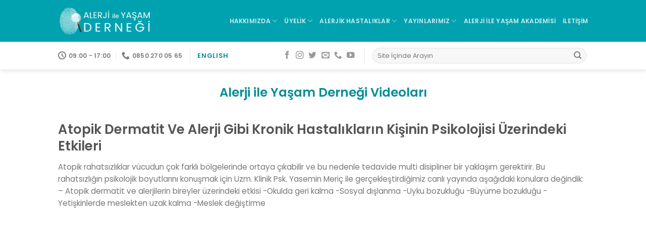

--- FILE ---
content_type: text/html; charset=UTF-8
request_url: https://www.alerjidernegi.org.tr/alerji-videolari/
body_size: 10525
content:
<!DOCTYPE html>
<!--[if IE 9 ]> <html lang="tr" class="ie9 loading-site no-js"> <![endif]-->
<!--[if IE 8 ]> <html lang="tr" class="ie8 loading-site no-js"> <![endif]-->
<!--[if (gte IE 9)|!(IE)]><!--><html lang="tr" class="loading-site no-js"> <!--<![endif]-->
<head>
<meta name="google-site-verification" content="u1Daopx40kcWaxmWaxzvu-N4lFyhNR4ED8wub98QiTc" />
<meta charset="UTF-8" />
<link rel="profile" href="http://gmpg.org/xfn/11" />
<link rel="pingback" href="https://www.alerjidernegi.org.tr/xmlrpc.php" />
<script>(function(html){html.className = html.className.replace(/\bno-js\b/,'js')})(document.documentElement);</script>
<title>Alerji videoları &#8211; Alerji ile Yaşam Derneği</title>
<meta name='robots' content='max-image-preview:large' />
<style>img:is([sizes="auto" i], [sizes^="auto," i]) { contain-intrinsic-size: 3000px 1500px }</style>
<meta name="viewport" content="width=device-width, initial-scale=1, maximum-scale=1" /><link rel='dns-prefetch' href='//fonts.googleapis.com' />
<link rel="alternate" type="application/rss+xml" title="Alerji ile Yaşam Derneği &raquo; akışı" href="https://www.alerjidernegi.org.tr/feed/" />
<link rel="alternate" type="application/rss+xml" title="Alerji ile Yaşam Derneği &raquo; yorum akışı" href="https://www.alerjidernegi.org.tr/comments/feed/" />
<!-- <link rel='stylesheet' id='wp-block-library-css' href='https://www.alerjidernegi.org.tr/wp-includes/css/dist/block-library/style.min.css?ver=6.8.3' type='text/css' media='all' /> -->
<link rel="stylesheet" type="text/css" href="//www.alerjidernegi.org.tr/wp-content/cache/wpfc-minified/8vjl9njk/p9lk.css" media="all"/>
<style id='classic-theme-styles-inline-css' type='text/css'>
/*! This file is auto-generated */
.wp-block-button__link{color:#fff;background-color:#32373c;border-radius:9999px;box-shadow:none;text-decoration:none;padding:calc(.667em + 2px) calc(1.333em + 2px);font-size:1.125em}.wp-block-file__button{background:#32373c;color:#fff;text-decoration:none}
</style>
<style id='qsm-quiz-style-inline-css' type='text/css'>
</style>
<style id='global-styles-inline-css' type='text/css'>
:root{--wp--preset--aspect-ratio--square: 1;--wp--preset--aspect-ratio--4-3: 4/3;--wp--preset--aspect-ratio--3-4: 3/4;--wp--preset--aspect-ratio--3-2: 3/2;--wp--preset--aspect-ratio--2-3: 2/3;--wp--preset--aspect-ratio--16-9: 16/9;--wp--preset--aspect-ratio--9-16: 9/16;--wp--preset--color--black: #000000;--wp--preset--color--cyan-bluish-gray: #abb8c3;--wp--preset--color--white: #ffffff;--wp--preset--color--pale-pink: #f78da7;--wp--preset--color--vivid-red: #cf2e2e;--wp--preset--color--luminous-vivid-orange: #ff6900;--wp--preset--color--luminous-vivid-amber: #fcb900;--wp--preset--color--light-green-cyan: #7bdcb5;--wp--preset--color--vivid-green-cyan: #00d084;--wp--preset--color--pale-cyan-blue: #8ed1fc;--wp--preset--color--vivid-cyan-blue: #0693e3;--wp--preset--color--vivid-purple: #9b51e0;--wp--preset--gradient--vivid-cyan-blue-to-vivid-purple: linear-gradient(135deg,rgba(6,147,227,1) 0%,rgb(155,81,224) 100%);--wp--preset--gradient--light-green-cyan-to-vivid-green-cyan: linear-gradient(135deg,rgb(122,220,180) 0%,rgb(0,208,130) 100%);--wp--preset--gradient--luminous-vivid-amber-to-luminous-vivid-orange: linear-gradient(135deg,rgba(252,185,0,1) 0%,rgba(255,105,0,1) 100%);--wp--preset--gradient--luminous-vivid-orange-to-vivid-red: linear-gradient(135deg,rgba(255,105,0,1) 0%,rgb(207,46,46) 100%);--wp--preset--gradient--very-light-gray-to-cyan-bluish-gray: linear-gradient(135deg,rgb(238,238,238) 0%,rgb(169,184,195) 100%);--wp--preset--gradient--cool-to-warm-spectrum: linear-gradient(135deg,rgb(74,234,220) 0%,rgb(151,120,209) 20%,rgb(207,42,186) 40%,rgb(238,44,130) 60%,rgb(251,105,98) 80%,rgb(254,248,76) 100%);--wp--preset--gradient--blush-light-purple: linear-gradient(135deg,rgb(255,206,236) 0%,rgb(152,150,240) 100%);--wp--preset--gradient--blush-bordeaux: linear-gradient(135deg,rgb(254,205,165) 0%,rgb(254,45,45) 50%,rgb(107,0,62) 100%);--wp--preset--gradient--luminous-dusk: linear-gradient(135deg,rgb(255,203,112) 0%,rgb(199,81,192) 50%,rgb(65,88,208) 100%);--wp--preset--gradient--pale-ocean: linear-gradient(135deg,rgb(255,245,203) 0%,rgb(182,227,212) 50%,rgb(51,167,181) 100%);--wp--preset--gradient--electric-grass: linear-gradient(135deg,rgb(202,248,128) 0%,rgb(113,206,126) 100%);--wp--preset--gradient--midnight: linear-gradient(135deg,rgb(2,3,129) 0%,rgb(40,116,252) 100%);--wp--preset--font-size--small: 13px;--wp--preset--font-size--medium: 20px;--wp--preset--font-size--large: 36px;--wp--preset--font-size--x-large: 42px;--wp--preset--spacing--20: 0.44rem;--wp--preset--spacing--30: 0.67rem;--wp--preset--spacing--40: 1rem;--wp--preset--spacing--50: 1.5rem;--wp--preset--spacing--60: 2.25rem;--wp--preset--spacing--70: 3.38rem;--wp--preset--spacing--80: 5.06rem;--wp--preset--shadow--natural: 6px 6px 9px rgba(0, 0, 0, 0.2);--wp--preset--shadow--deep: 12px 12px 50px rgba(0, 0, 0, 0.4);--wp--preset--shadow--sharp: 6px 6px 0px rgba(0, 0, 0, 0.2);--wp--preset--shadow--outlined: 6px 6px 0px -3px rgba(255, 255, 255, 1), 6px 6px rgba(0, 0, 0, 1);--wp--preset--shadow--crisp: 6px 6px 0px rgba(0, 0, 0, 1);}:where(.is-layout-flex){gap: 0.5em;}:where(.is-layout-grid){gap: 0.5em;}body .is-layout-flex{display: flex;}.is-layout-flex{flex-wrap: wrap;align-items: center;}.is-layout-flex > :is(*, div){margin: 0;}body .is-layout-grid{display: grid;}.is-layout-grid > :is(*, div){margin: 0;}:where(.wp-block-columns.is-layout-flex){gap: 2em;}:where(.wp-block-columns.is-layout-grid){gap: 2em;}:where(.wp-block-post-template.is-layout-flex){gap: 1.25em;}:where(.wp-block-post-template.is-layout-grid){gap: 1.25em;}.has-black-color{color: var(--wp--preset--color--black) !important;}.has-cyan-bluish-gray-color{color: var(--wp--preset--color--cyan-bluish-gray) !important;}.has-white-color{color: var(--wp--preset--color--white) !important;}.has-pale-pink-color{color: var(--wp--preset--color--pale-pink) !important;}.has-vivid-red-color{color: var(--wp--preset--color--vivid-red) !important;}.has-luminous-vivid-orange-color{color: var(--wp--preset--color--luminous-vivid-orange) !important;}.has-luminous-vivid-amber-color{color: var(--wp--preset--color--luminous-vivid-amber) !important;}.has-light-green-cyan-color{color: var(--wp--preset--color--light-green-cyan) !important;}.has-vivid-green-cyan-color{color: var(--wp--preset--color--vivid-green-cyan) !important;}.has-pale-cyan-blue-color{color: var(--wp--preset--color--pale-cyan-blue) !important;}.has-vivid-cyan-blue-color{color: var(--wp--preset--color--vivid-cyan-blue) !important;}.has-vivid-purple-color{color: var(--wp--preset--color--vivid-purple) !important;}.has-black-background-color{background-color: var(--wp--preset--color--black) !important;}.has-cyan-bluish-gray-background-color{background-color: var(--wp--preset--color--cyan-bluish-gray) !important;}.has-white-background-color{background-color: var(--wp--preset--color--white) !important;}.has-pale-pink-background-color{background-color: var(--wp--preset--color--pale-pink) !important;}.has-vivid-red-background-color{background-color: var(--wp--preset--color--vivid-red) !important;}.has-luminous-vivid-orange-background-color{background-color: var(--wp--preset--color--luminous-vivid-orange) !important;}.has-luminous-vivid-amber-background-color{background-color: var(--wp--preset--color--luminous-vivid-amber) !important;}.has-light-green-cyan-background-color{background-color: var(--wp--preset--color--light-green-cyan) !important;}.has-vivid-green-cyan-background-color{background-color: var(--wp--preset--color--vivid-green-cyan) !important;}.has-pale-cyan-blue-background-color{background-color: var(--wp--preset--color--pale-cyan-blue) !important;}.has-vivid-cyan-blue-background-color{background-color: var(--wp--preset--color--vivid-cyan-blue) !important;}.has-vivid-purple-background-color{background-color: var(--wp--preset--color--vivid-purple) !important;}.has-black-border-color{border-color: var(--wp--preset--color--black) !important;}.has-cyan-bluish-gray-border-color{border-color: var(--wp--preset--color--cyan-bluish-gray) !important;}.has-white-border-color{border-color: var(--wp--preset--color--white) !important;}.has-pale-pink-border-color{border-color: var(--wp--preset--color--pale-pink) !important;}.has-vivid-red-border-color{border-color: var(--wp--preset--color--vivid-red) !important;}.has-luminous-vivid-orange-border-color{border-color: var(--wp--preset--color--luminous-vivid-orange) !important;}.has-luminous-vivid-amber-border-color{border-color: var(--wp--preset--color--luminous-vivid-amber) !important;}.has-light-green-cyan-border-color{border-color: var(--wp--preset--color--light-green-cyan) !important;}.has-vivid-green-cyan-border-color{border-color: var(--wp--preset--color--vivid-green-cyan) !important;}.has-pale-cyan-blue-border-color{border-color: var(--wp--preset--color--pale-cyan-blue) !important;}.has-vivid-cyan-blue-border-color{border-color: var(--wp--preset--color--vivid-cyan-blue) !important;}.has-vivid-purple-border-color{border-color: var(--wp--preset--color--vivid-purple) !important;}.has-vivid-cyan-blue-to-vivid-purple-gradient-background{background: var(--wp--preset--gradient--vivid-cyan-blue-to-vivid-purple) !important;}.has-light-green-cyan-to-vivid-green-cyan-gradient-background{background: var(--wp--preset--gradient--light-green-cyan-to-vivid-green-cyan) !important;}.has-luminous-vivid-amber-to-luminous-vivid-orange-gradient-background{background: var(--wp--preset--gradient--luminous-vivid-amber-to-luminous-vivid-orange) !important;}.has-luminous-vivid-orange-to-vivid-red-gradient-background{background: var(--wp--preset--gradient--luminous-vivid-orange-to-vivid-red) !important;}.has-very-light-gray-to-cyan-bluish-gray-gradient-background{background: var(--wp--preset--gradient--very-light-gray-to-cyan-bluish-gray) !important;}.has-cool-to-warm-spectrum-gradient-background{background: var(--wp--preset--gradient--cool-to-warm-spectrum) !important;}.has-blush-light-purple-gradient-background{background: var(--wp--preset--gradient--blush-light-purple) !important;}.has-blush-bordeaux-gradient-background{background: var(--wp--preset--gradient--blush-bordeaux) !important;}.has-luminous-dusk-gradient-background{background: var(--wp--preset--gradient--luminous-dusk) !important;}.has-pale-ocean-gradient-background{background: var(--wp--preset--gradient--pale-ocean) !important;}.has-electric-grass-gradient-background{background: var(--wp--preset--gradient--electric-grass) !important;}.has-midnight-gradient-background{background: var(--wp--preset--gradient--midnight) !important;}.has-small-font-size{font-size: var(--wp--preset--font-size--small) !important;}.has-medium-font-size{font-size: var(--wp--preset--font-size--medium) !important;}.has-large-font-size{font-size: var(--wp--preset--font-size--large) !important;}.has-x-large-font-size{font-size: var(--wp--preset--font-size--x-large) !important;}
:where(.wp-block-post-template.is-layout-flex){gap: 1.25em;}:where(.wp-block-post-template.is-layout-grid){gap: 1.25em;}
:where(.wp-block-columns.is-layout-flex){gap: 2em;}:where(.wp-block-columns.is-layout-grid){gap: 2em;}
:root :where(.wp-block-pullquote){font-size: 1.5em;line-height: 1.6;}
</style>
<!-- <link rel='stylesheet' id='contact-form-7-css' href='https://www.alerjidernegi.org.tr/wp-content/plugins/contact-form-7/includes/css/styles.css?ver=6.0.6' type='text/css' media='all' /> -->
<!-- <link rel='stylesheet' id='flatsome-icons-css' href='https://www.alerjidernegi.org.tr/wp-content/themes/flatsome/assets/css/fl-icons.css?ver=3.12' type='text/css' media='all' /> -->
<!-- <link rel='stylesheet' id='flatsome-main-css' href='https://www.alerjidernegi.org.tr/wp-content/themes/flatsome/assets/css/flatsome.css?ver=3.13.3' type='text/css' media='all' /> -->
<!-- <link rel='stylesheet' id='flatsome-style-css' href='https://www.alerjidernegi.org.tr/wp-content/themes/flatsome/style.css?ver=3.13.3' type='text/css' media='all' /> -->
<link rel="stylesheet" type="text/css" href="//www.alerjidernegi.org.tr/wp-content/cache/wpfc-minified/112v6uar/p9lk.css" media="all"/>
<link rel='stylesheet' id='flatsome-googlefonts-css' href='//fonts.googleapis.com/css?family=Poppins%3Aregular%2C600%2Cregular%2C600%7CDancing+Script%3Aregular%2C400&#038;display=swap&#038;ver=3.9' type='text/css' media='all' />
<script src='//www.alerjidernegi.org.tr/wp-content/cache/wpfc-minified/89ko5zor/p9lk.js' type="text/javascript"></script>
<!-- <script type="text/javascript" src="https://www.alerjidernegi.org.tr/wp-includes/js/jquery/jquery.min.js?ver=3.7.1" id="jquery-core-js"></script> -->
<!-- <script type="text/javascript" src="https://www.alerjidernegi.org.tr/wp-includes/js/jquery/jquery-migrate.min.js?ver=3.4.1" id="jquery-migrate-js"></script> -->
<link rel="https://api.w.org/" href="https://www.alerjidernegi.org.tr/wp-json/" /><link rel="alternate" title="JSON" type="application/json" href="https://www.alerjidernegi.org.tr/wp-json/wp/v2/pages/647" /><link rel="EditURI" type="application/rsd+xml" title="RSD" href="https://www.alerjidernegi.org.tr/xmlrpc.php?rsd" />
<meta name="generator" content="WordPress 6.8.3" />
<link rel="canonical" href="https://www.alerjidernegi.org.tr/alerji-videolari/" />
<link rel='shortlink' href='https://www.alerjidernegi.org.tr/?p=647' />
<link rel="alternate" title="oEmbed (JSON)" type="application/json+oembed" href="https://www.alerjidernegi.org.tr/wp-json/oembed/1.0/embed?url=https%3A%2F%2Fwww.alerjidernegi.org.tr%2Falerji-videolari%2F" />
<link rel="alternate" title="oEmbed (XML)" type="text/xml+oembed" href="https://www.alerjidernegi.org.tr/wp-json/oembed/1.0/embed?url=https%3A%2F%2Fwww.alerjidernegi.org.tr%2Falerji-videolari%2F&#038;format=xml" />
<style>.bg{opacity: 0; transition: opacity 1s; -webkit-transition: opacity 1s;} .bg-loaded{opacity: 1;}</style><!--[if IE]><link rel="stylesheet" type="text/css" href="https://www.alerjidernegi.org.tr/wp-content/themes/flatsome/assets/css/ie-fallback.css"><script src="//cdnjs.cloudflare.com/ajax/libs/html5shiv/3.6.1/html5shiv.js"></script><script>var head = document.getElementsByTagName('head')[0],style = document.createElement('style');style.type = 'text/css';style.styleSheet.cssText = ':before,:after{content:none !important';head.appendChild(style);setTimeout(function(){head.removeChild(style);}, 0);</script><script src="https://www.alerjidernegi.org.tr/wp-content/themes/flatsome/assets/libs/ie-flexibility.js"></script><![endif]--><meta name="google-site-verification" content="CABXViEmFpQaWjlFxFQyY_7odLldJhgorO7LsoKYeMY" />
<meta name="yandex-verification" content="5d57bde93a3c6cf2" />
<meta name="author" content="www.alerjidernegi.org.tr" />
<meta name="classification" content="Alerji Derneği">
<meta name="distribution" content="Local">
<meta name="copyright" content="alerjidernegi.org.tr" />
<meta name="reply-to" content="info@alerjidernegi.org.tr" />
<meta name="rating" content="General" />
<meta name="resource-type" content="Web Page" />
<meta name="robots" content="index, follow" />
<meta name="google-site-verification" content="fGnEWt9IdbFFqg8p7PFy50VujXOBfMsazyxwfm86Uu8" /><style id="custom-css" type="text/css">:root {--primary-color: #018d98;}.header-main{height: 83px}#logo img{max-height: 83px}#logo{width:184px;}.header-bottom{min-height: 55px}.header-top{min-height: 30px}.transparent .header-main{height: 90px}.transparent #logo img{max-height: 90px}.has-transparent + .page-title:first-of-type,.has-transparent + #main > .page-title,.has-transparent + #main > div > .page-title,.has-transparent + #main .page-header-wrapper:first-of-type .page-title{padding-top: 140px;}.header.show-on-scroll,.stuck .header-main{height:70px!important}.stuck #logo img{max-height: 70px!important}.search-form{ width: 60%;}.header-bg-color, .header-wrapper {background-color: #00a2af}.header-bottom {background-color: #ffffff}.header-main .nav > li > a{line-height: 16px }.stuck .header-main .nav > li > a{line-height: 50px }.header-bottom-nav > li > a{line-height: 16px }@media (max-width: 549px) {.header-main{height: 70px}#logo img{max-height: 70px}}.nav-dropdown{border-radius:5px}.nav-dropdown{font-size:100%}.header-top{background-color:#00a2af!important;}/* Color */.accordion-title.active, .has-icon-bg .icon .icon-inner,.logo a, .primary.is-underline, .primary.is-link, .badge-outline .badge-inner, .nav-outline > li.active> a,.nav-outline >li.active > a, .cart-icon strong,[data-color='primary'], .is-outline.primary{color: #018d98;}/* Color !important */[data-text-color="primary"]{color: #018d98!important;}/* Background Color */[data-text-bg="primary"]{background-color: #018d98;}/* Background */.scroll-to-bullets a,.featured-title, .label-new.menu-item > a:after, .nav-pagination > li > .current,.nav-pagination > li > span:hover,.nav-pagination > li > a:hover,.has-hover:hover .badge-outline .badge-inner,button[type="submit"], .button.wc-forward:not(.checkout):not(.checkout-button), .button.submit-button, .button.primary:not(.is-outline),.featured-table .title,.is-outline:hover, .has-icon:hover .icon-label,.nav-dropdown-bold .nav-column li > a:hover, .nav-dropdown.nav-dropdown-bold > li > a:hover, .nav-dropdown-bold.dark .nav-column li > a:hover, .nav-dropdown.nav-dropdown-bold.dark > li > a:hover, .is-outline:hover, .tagcloud a:hover,.grid-tools a, input[type='submit']:not(.is-form), .box-badge:hover .box-text, input.button.alt,.nav-box > li > a:hover,.nav-box > li.active > a,.nav-pills > li.active > a ,.current-dropdown .cart-icon strong, .cart-icon:hover strong, .nav-line-bottom > li > a:before, .nav-line-grow > li > a:before, .nav-line > li > a:before,.banner, .header-top, .slider-nav-circle .flickity-prev-next-button:hover svg, .slider-nav-circle .flickity-prev-next-button:hover .arrow, .primary.is-outline:hover, .button.primary:not(.is-outline), input[type='submit'].primary, input[type='submit'].primary, input[type='reset'].button, input[type='button'].primary, .badge-inner{background-color: #018d98;}/* Border */.nav-vertical.nav-tabs > li.active > a,.scroll-to-bullets a.active,.nav-pagination > li > .current,.nav-pagination > li > span:hover,.nav-pagination > li > a:hover,.has-hover:hover .badge-outline .badge-inner,.accordion-title.active,.featured-table,.is-outline:hover, .tagcloud a:hover,blockquote, .has-border, .cart-icon strong:after,.cart-icon strong,.blockUI:before, .processing:before,.loading-spin, .slider-nav-circle .flickity-prev-next-button:hover svg, .slider-nav-circle .flickity-prev-next-button:hover .arrow, .primary.is-outline:hover{border-color: #018d98}.nav-tabs > li.active > a{border-top-color: #018d98}.widget_shopping_cart_content .blockUI.blockOverlay:before { border-left-color: #018d98 }.woocommerce-checkout-review-order .blockUI.blockOverlay:before { border-left-color: #018d98 }/* Fill */.slider .flickity-prev-next-button:hover svg,.slider .flickity-prev-next-button:hover .arrow{fill: #018d98;}body{font-size: 95%;}@media screen and (max-width: 549px){body{font-size: 89%;}}body{font-family:"Poppins", sans-serif}body{font-weight: 0}.nav > li > a {font-family:"Poppins", sans-serif;}.mobile-sidebar-levels-2 .nav > li > ul > li > a {font-family:"Poppins", sans-serif;}.nav > li > a {font-weight: 600;}.mobile-sidebar-levels-2 .nav > li > ul > li > a {font-weight: 600;}h1,h2,h3,h4,h5,h6,.heading-font, .off-canvas-center .nav-sidebar.nav-vertical > li > a{font-family: "Poppins", sans-serif;}h1,h2,h3,h4,h5,h6,.heading-font,.banner h1,.banner h2{font-weight: 600;}.alt-font{font-family: "Dancing Script", sans-serif;}.alt-font{font-weight: 400!important;}a{color: #018d98;}a:hover{color: #063a3e;}.tagcloud a:hover{border-color: #063a3e;background-color: #063a3e;}.footer-2{background-color: #00a2af}.absolute-footer, html{background-color: #15747c}/* Custom CSS */.badge.post-date {display: none !important;}img.size-full.alignnone {margin-bottom: 0;}/* Custom CSS Tablet */@media (max-width: 849px){.badge.post-date {display: none !important;}}/* Custom CSS Mobile */@media (max-width: 549px){.badge.post-date {display: none !important;}}.label-new.menu-item > a:after{content:"Yeni";}.label-hot.menu-item > a:after{content:"Yeni";}.label-sale.menu-item > a:after{content:"İndirim";}.label-popular.menu-item > a:after{content:"Popüler";}</style>		<style type="text/css" id="wp-custom-css">
.footer-wrapper {
font-size: 14px;
}		</style>
</head>
<body class="wp-singular page-template-default page page-id-647 wp-theme-flatsome full-width header-shadow lightbox nav-dropdown-has-arrow nav-dropdown-has-shadow nav-dropdown-has-border">
<a class="skip-link screen-reader-text" href="#main">Skip to content</a>
<div id="wrapper">
<header id="header" class="header has-sticky sticky-jump">
<div class="header-wrapper">
<div id="masthead" class="header-main nav-dark">
<div class="header-inner flex-row container logo-left medium-logo-center" role="navigation">
<!-- Logo -->
<div id="logo" class="flex-col logo">
<!-- Header logo -->
<a href="https://www.alerjidernegi.org.tr/" title="Alerji ile Yaşam Derneği" rel="home">
<img width="184" height="83" src="https://www.alerjidernegi.org.tr/wp-content/uploads/2019/12/alerji-dernegi-logo.png" class="header_logo header-logo" alt="Alerji ile Yaşam Derneği"/><img  width="184" height="83" src="https://www.alerjidernegi.org.tr/wp-content/uploads/2019/12/alerji-dernegi-logo.png" class="header-logo-dark" alt="Alerji ile Yaşam Derneği"/></a>
</div>
<!-- Mobile Left Elements -->
<div class="flex-col show-for-medium flex-left">
<ul class="mobile-nav nav nav-left ">
<li class="nav-icon has-icon">
<a href="#" data-open="#main-menu" data-pos="left" data-bg="main-menu-overlay" data-color="" class="is-small" aria-label="Menu" aria-controls="main-menu" aria-expanded="false">
<i class="icon-menu" ></i>
</a>
</li>            </ul>
</div>
<!-- Left Elements -->
<div class="flex-col hide-for-medium flex-left
flex-grow">
<ul class="header-nav header-nav-main nav nav-left  nav-uppercase" >
</ul>
</div>
<!-- Right Elements -->
<div class="flex-col hide-for-medium flex-right">
<ul class="header-nav header-nav-main nav nav-right  nav-uppercase">
<li id="menu-item-244" class="menu-item menu-item-type-custom menu-item-object-custom menu-item-has-children menu-item-244 menu-item-design-default has-dropdown"><a href="#" class="nav-top-link">HAKKIMIZDA<i class="icon-angle-down" ></i></a>
<ul class="sub-menu nav-dropdown nav-dropdown-default">
<li id="menu-item-928" class="menu-item menu-item-type-custom menu-item-object-custom menu-item-928"><a href="/biz-kimiz">Biz Kimiz?</a></li>
<li id="menu-item-245" class="menu-item menu-item-type-custom menu-item-object-custom menu-item-245"><a href="/alerji-dernegi-yonetim-kurulu/">Yönetim Kurulu</a></li>
<li id="menu-item-252" class="menu-item menu-item-type-custom menu-item-object-custom menu-item-252"><a href="/alerji-ile-yasam-dernegi-tuzugu">Dernek Tüzüğü</a></li>
<li id="menu-item-265" class="menu-item menu-item-type-custom menu-item-object-custom menu-item-265"><a href="/category/alerji-derneginden-haberler/">Haberler</a></li>
<li id="menu-item-930" class="menu-item menu-item-type-custom menu-item-object-custom menu-item-930"><a href="/basinda-biz">Basında Biz</a></li>
</ul>
</li>
<li id="menu-item-489" class="menu-item menu-item-type-custom menu-item-object-custom menu-item-has-children menu-item-489 menu-item-design-default has-dropdown"><a href="#" class="nav-top-link">ÜYELİK<i class="icon-angle-down" ></i></a>
<ul class="sub-menu nav-dropdown nav-dropdown-default">
<li id="menu-item-5990" class="menu-item menu-item-type-post_type menu-item-object-page menu-item-5990"><a href="https://www.alerjidernegi.org.tr/uyelik-kayit-formu/">Üyelik Kayıt Formu</a></li>
<li id="menu-item-492" class="menu-item menu-item-type-custom menu-item-object-custom menu-item-492"><a href="/bagislar/">Bağışlar</a></li>
</ul>
</li>
<li id="menu-item-266" class="menu-item menu-item-type-custom menu-item-object-custom menu-item-has-children menu-item-266 menu-item-design-default has-dropdown"><a href="#" class="nav-top-link">ALERJİK HASTALIKLAR<i class="icon-angle-down" ></i></a>
<ul class="sub-menu nav-dropdown nav-dropdown-default">
<li id="menu-item-6127" class="menu-item menu-item-type-post_type menu-item-object-page menu-item-6127"><a href="https://www.alerjidernegi.org.tr/atopik-dermatit/">Atopik Dermatit</a></li>
</ul>
</li>
<li id="menu-item-6142" class="menu-item menu-item-type-custom menu-item-object-custom menu-item-has-children menu-item-6142 menu-item-design-default has-dropdown"><a href="#" class="nav-top-link">YAYINLARIMIZ<i class="icon-angle-down" ></i></a>
<ul class="sub-menu nav-dropdown nav-dropdown-default">
<li id="menu-item-6141" class="menu-item menu-item-type-post_type menu-item-object-page menu-item-6141"><a href="https://www.alerjidernegi.org.tr/yayinlarimiz/kirmizitoptopik/">Kırmızı Top Topik</a></li>
</ul>
</li>
<li id="menu-item-474" class="menu-item menu-item-type-custom menu-item-object-custom menu-item-474 menu-item-design-default"><a href="https://alerjiakademisi.alerjidernegi.org.tr/" class="nav-top-link">Alerji ile Yaşam Akademisi</a></li>
<li id="menu-item-480" class="menu-item menu-item-type-custom menu-item-object-custom menu-item-480 menu-item-design-default"><a href="/iletisim" class="nav-top-link">İletişim</a></li>
</ul>
</div>
<!-- Mobile Right Elements -->
<div class="flex-col show-for-medium flex-right">
<ul class="mobile-nav nav nav-right ">
</ul>
</div>
</div>
<div class="container"><div class="top-divider full-width"></div></div>
</div><div id="wide-nav" class="header-bottom wide-nav hide-for-medium">
<div class="flex-row container">
<div class="flex-col hide-for-medium flex-left">
<ul class="nav header-nav header-bottom-nav nav-left  nav-uppercase">
<li class="header-contact-wrapper">
<ul id="header-contact" class="nav nav-divided nav-uppercase header-contact">
<li class="">
<a class="tooltip" title="09:00 - 17:00 ">
<i class="icon-clock" style="font-size:16px;"></i>			        <span>09:00 - 17:00</span>
</a>
</li>
<li class="">
<a href="tel:0850 270 05 65" class="tooltip" title="0850 270 05 65">
<i class="icon-phone" style="font-size:16px;"></i>			      <span>0850 270 05 65</span>
</a>
</li>
</ul>
</li><li class="header-divider"></li><li class="html custom html_nav_position_text_top"><strong class="uppercase"><a href="https://en.alerjidernegi.org.tr/">ENGLISH</a>
</strong></li>                </ul>
</div>
<div class="flex-col hide-for-medium flex-right flex-grow">
<ul class="nav header-nav header-bottom-nav nav-right  nav-uppercase">
<li class="html header-social-icons ml-0">
<div class="social-icons follow-icons" ><a href="https://www.facebook.com/alerjidernegi/" target="_blank" data-label="Facebook"  rel="noopener noreferrer nofollow" class="icon plain facebook tooltip" title="Facebook' ta Takip Edin"><i class="icon-facebook" ></i></a><a href="https://www.instagram.com/alerjiileyasamdernegi/" target="_blank" rel="noopener noreferrer nofollow" data-label="Instagram" class="icon plain  instagram tooltip" title="Instagram' da Takip Edin"><i class="icon-instagram" ></i></a><a href="https://twitter.com/alerjidernegi" target="_blank"  data-label="Twitter"  rel="noopener noreferrer nofollow" class="icon plain  twitter tooltip" title="Twitter' da Takip Edin"><i class="icon-twitter" ></i></a><a href="mailto:info@alerjidernegi.org.tr" data-label="E-mail"  rel="nofollow" class="icon plain  email tooltip" title="Bize email gönderin"><i class="icon-envelop" ></i></a><a href="tel:0850 270 05 65" target="_blank"  data-label="Phone"  rel="noopener noreferrer nofollow" class="icon plain  phone tooltip" title="Call us"><i class="icon-phone" ></i></a><a href="https://www.youtube.com/channel/UClimSU-7dFQF-JvOof7Xfbg" target="_blank" rel="noopener noreferrer nofollow" data-label="YouTube" class="icon plain  youtube tooltip" title="Youtube' ta Takip Edin"><i class="icon-youtube" ></i></a></div></li><li class="header-divider"></li><li class="header-search-form search-form html relative has-icon">
<div class="header-search-form-wrapper">
<div class="searchform-wrapper ux-search-box relative form-flat is-normal"><form method="get" class="searchform" action="https://www.alerjidernegi.org.tr/" role="search">
<div class="flex-row relative">
<div class="flex-col flex-grow">
<input type="search" class="search-field mb-0" name="s" value="" id="s" placeholder="Site İçinde Arayın" />
</div>
<div class="flex-col">
<button type="submit" class="ux-search-submit submit-button secondary button icon mb-0" aria-label="Submit">
<i class="icon-search" ></i>				</button>
</div>
</div>
<div class="live-search-results text-left z-top"></div>
</form>
</div>	</div>
</li>              </ul>
</div>
</div>
</div>
<div class="header-bg-container fill"><div class="header-bg-image fill"></div><div class="header-bg-color fill"></div></div>		</div>
</header>
<main id="main" class="">
<div id="content" class="content-area page-wrapper" role="main">
<div class="row row-main">
<div class="large-12 col">
<div class="col-inner">
<div class="row"  id="row-445149445">
<div id="col-1187930920" class="col small-12 large-12"  >
<div class="col-inner"  >
<h2 style="text-align: center;"><span data-text-color="primary">Alerji ile Yaşam Derneği Videoları</span></h2>
</div>
</div>
</div>
<div class="row"  id="row-217243338">
<div id="col-1954968099" class="col small-12 large-12"  >
<div class="col-inner"  >
<h1 class="title style-scope ytd-video-primary-info-renderer">Atopik Dermatit Ve Alerji Gibi Kronik Hastalıkların Kişinin Psikolojisi Üzerindeki Etkileri</h1>
<p>Atopik rahatsızlıklar vücudun çok farklı bölgelerinde ortaya çıkabilir ve bu nedenle tedavide multi disipliner bir yaklaşım gerektirir. Bu rahatsızlığın psikolojik boyutlarını konuşmak için Uzm. Klinik Psk. Yasemin Meriç ile gerçekleştirdiğimiz canlı yayında aşağıdaki konulara değindik: &#8211; Atopik dermatit ve alerjilerin bireyler üzerindeki etkisi -Okulda geri kalma -Sosyal dışlanma -Uyku bozukluğu -Büyüme bozukluğu -Yetişkinlerde meslekten uzak kalma -Meslek değiştirme</p>
<div class="video video-fit mb" style="padding-top:56.25%;"><p><iframe loading="lazy" width="1020" height="574" src="https://www.youtube.com/embed/t6j1kOlrbs8?feature=oembed" frameborder="0" allow="accelerometer; autoplay; encrypted-media; gyroscope; picture-in-picture" allowfullscreen></iframe></p>
</div>
</div>
</div>
</div>
<div class="text-center"><div class="is-divider divider clearfix" style="max-width:300px;height:6px;"></div></div>
<div class="row"  id="row-1333446104">
<div id="col-360314256" class="col small-12 large-12"  >
<div class="col-inner"  >
<h1 class="title style-scope ytd-video-primary-info-renderer">Alerjik Bebeklere Lezzetli Tarifler-Sütsüz Yayla Çorbası</h1>
<div id="info" class="style-scope ytd-video-primary-info-renderer"><span style="font-size: 14.4px;">2 alerjik çocuk annesi Raziye Özcan&#8217;dan sütsüz yayla çorbası tarifi.</span></div>
<div class="video video-fit mb" style="padding-top:56.25%;"><p><iframe loading="lazy" width="1020" height="574" src="https://www.youtube.com/embed/feU_ePYY0XI?feature=oembed" frameborder="0" allow="accelerometer; autoplay; encrypted-media; gyroscope; picture-in-picture" allowfullscreen></iframe></p>
</div>
</div>
</div>
</div>
<div class="text-center"><div class="is-divider divider clearfix" style="max-width:300px;height:6px;"></div></div>
<div class="row"  id="row-401849307">
<div id="col-1851484247" class="col small-12 large-12"  >
<div class="col-inner"  >
<h1 class="entry-title">Amino asit mama nasıl hazırlanır?</h1>
<div class="video video-fit mb" style="padding-top:56.25%;"><p><iframe loading="lazy" width="1020" height="574" src="https://www.youtube.com/embed/hqwaDmWVQbM?feature=oembed" frameborder="0" allow="accelerometer; autoplay; encrypted-media; gyroscope; picture-in-picture" allowfullscreen></iframe></p>
</div>
</div>
</div>
</div>
<div class="text-center"><div class="is-divider divider clearfix" style="max-width:300px;height:6px;"></div></div>
<div class="row"  id="row-9604773">
<div id="col-878879836" class="col small-12 large-12"  >
<div class="col-inner"  >
<h1 class="entry-title">Amino asit formüla gıdalara nasıl eklenir?</h1>
<div class="video video-fit mb" style="padding-top:56.25%;"><p><iframe loading="lazy" width="1020" height="574" src="https://www.youtube.com/embed/FpEkqPXnygU?feature=oembed" frameborder="0" allow="accelerometer; autoplay; encrypted-media; gyroscope; picture-in-picture" allowfullscreen></iframe></p>
</div>
</div>
</div>
</div>
</div>
</div>
</div>
</div>

</main>
<footer id="footer" class="footer-wrapper">
<!-- FOOTER 1 -->
<!-- FOOTER 2 -->
<div class="footer-widgets footer footer-2 dark">
<div class="row dark large-columns-4 mb-0">
<div id="custom_html-4" class="widget_text col pb-0 widget widget_custom_html"><div class="textwidget custom-html-widget"><img src="https://www.alerjidernegi.org.tr/wp-content/uploads/2019/12/alerji-dernegi-logo.png" alt="Alerji ile Yaşam Derneği" width="200px">
<br/><br/>
<b>Adres:</b><br/>
Kordonboyu Mah. Hükümet Cad.<br/>
No:1 Kat:4 Kartal / İstanbul<br/><br/>
<b>Telefon:</b><br/>
0850 270 05 65<br/></div></div><div id="text-15" class="col pb-0 widget widget_text">			<div class="textwidget"><p><a href="https://www.alerjidernegi.org.tr/uyelik-kayit-formu/"><img loading="lazy" decoding="async" src="https://www.alerjidernegi.org.tr/wp-content/uploads/2022/07/basvuruformu.png" alt="" width="250" height="250" /></a></p>
</div>
</div><div id="text-18" class="col pb-0 widget widget_text"><span class="widget-title">Alerji ile Yaşam Derneği</span><div class="is-divider small"></div>			<div class="textwidget"><ul>
<li><a href="https://www.alerjidernegi.org.tr/biz-kimiz/">Biz Kimiz?</a></li>
<li><a href="https://www.alerjidernegi.org.tr/alerji-dernegi-yonetim-kurulu/">Yönetim Kurulu</a></li>
<li><a href="https://www.alerjidernegi.org.tr/alerji-ile-yasam-dernegi-tuzugu/">Dernek Tüzüğü</a></li>
<li><a href="https://www.alerjidernegi.org.tr/basinda-biz/">Basında Biz</a></li>
<li><a href="https://www.alerjidernegi.org.tr/bagislar/">Bağışlar</a></li>
<li><a href="https://www.alerjidernegi.org.tr/iletisim/">İletişim</a></li>
</ul>
</div>
</div><div id="text-21" class="col pb-0 widget widget_text"><span class="widget-title">Alerji ile Yaşam Akademisi</span><div class="is-divider small"></div>			<div class="textwidget"><ul>
<li><a href="https://alerjiakademisi.alerjidernegi.org.tr/alerji-ile-yasam-akademisi-nedir-4/" target="_blank" rel="noopener">Alerji ile Yaşam Akademisi nedir?</a></li>
<li><a href="https://alerjiakademisi.alerjidernegi.org.tr/dijital-oyun" target="_blank" rel="noopener">Alerji ile Yaşamayı Öğreniyorum</a></li>
<li><a href="https://www.alerjidernegi.org.tr/alerji-risk-testi/" target="_blank" rel="noopener">Alerji Risk Testi</a></li>
<li><a href="https://alerjiakademisi.alerjidernegi.org.tr/egitim-materyalleri/" target="_blank" rel="noopener">Eğitim Materyalleri</a></li>
<li><a href="https://alerjiakademisi.alerjidernegi.org.tr/farkindalikvideolari/" target="_blank" rel="noopener">Farkındalık Videoları</a></li>
<li><a href="https://alerjiakademisi.alerjidernegi.org.tr/hastane-listesi/" target="_blank" rel="noopener">Hastaneler Listesi</a></li>
</ul>
</div>
</div>        
</div>
</div>
<div class="absolute-footer dark medium-text-center small-text-center">
<div class="container clearfix">
<div class="footer-secondary pull-right">
<div class="footer-text inline-block small-block">
<a href="https://www.alerjidernegi.org.tr/kvkk-metni/" target="_blank" title="Kişisel Verilerin Korunması ve İşlenmesi Politikamız"><strong>Kişisel Verilerin Korunması ve İşlenmesi Politikamız</strong></a> - <a href="https://www.alerjidernegi.org.tr/cerez-politikasi/" target="_blank" title="Çerez Politikamız"><strong>Çerez Politikamız</strong></a>          </div>
</div>
<div class="footer-primary pull-left">
<div class="copyright-footer">
<strong>Alerji ile Yaşam Derneği</strong> © 2025  <br/>Web  Tasarım ve Yönetim: <a href="https://www.cokseyyapanadam.com" target="_blank" title="çok şey yapan adam"><strong>çşya creative</strong></a>
</div>
</div>
</div>
</div>
<a href="#top" class="back-to-top button icon invert plain fixed bottom z-1 is-outline hide-for-medium circle" id="top-link"><i class="icon-angle-up" ></i></a>
</footer>
</div>
<div id="main-menu" class="mobile-sidebar no-scrollbar mfp-hide">
<div class="sidebar-menu no-scrollbar ">
<ul class="nav nav-sidebar nav-vertical nav-uppercase">
<li class="header-search-form search-form html relative has-icon">
<div class="header-search-form-wrapper">
<div class="searchform-wrapper ux-search-box relative form-flat is-normal"><form method="get" class="searchform" action="https://www.alerjidernegi.org.tr/" role="search">
<div class="flex-row relative">
<div class="flex-col flex-grow">
<input type="search" class="search-field mb-0" name="s" value="" id="s" placeholder="Site İçinde Arayın" />
</div>
<div class="flex-col">
<button type="submit" class="ux-search-submit submit-button secondary button icon mb-0" aria-label="Submit">
<i class="icon-search" ></i>				</button>
</div>
</div>
<div class="live-search-results text-left z-top"></div>
</form>
</div>	</div>
</li><li class="html custom html_nav_position_text_top"><strong class="uppercase"><a href="https://en.alerjidernegi.org.tr/">ENGLISH</a>
</strong></li><li class="menu-item menu-item-type-custom menu-item-object-custom menu-item-has-children menu-item-244"><a href="#">HAKKIMIZDA</a>
<ul class="sub-menu nav-sidebar-ul children">
<li class="menu-item menu-item-type-custom menu-item-object-custom menu-item-928"><a href="/biz-kimiz">Biz Kimiz?</a></li>
<li class="menu-item menu-item-type-custom menu-item-object-custom menu-item-245"><a href="/alerji-dernegi-yonetim-kurulu/">Yönetim Kurulu</a></li>
<li class="menu-item menu-item-type-custom menu-item-object-custom menu-item-252"><a href="/alerji-ile-yasam-dernegi-tuzugu">Dernek Tüzüğü</a></li>
<li class="menu-item menu-item-type-custom menu-item-object-custom menu-item-265"><a href="/category/alerji-derneginden-haberler/">Haberler</a></li>
<li class="menu-item menu-item-type-custom menu-item-object-custom menu-item-930"><a href="/basinda-biz">Basında Biz</a></li>
</ul>
</li>
<li class="menu-item menu-item-type-custom menu-item-object-custom menu-item-has-children menu-item-489"><a href="#">ÜYELİK</a>
<ul class="sub-menu nav-sidebar-ul children">
<li class="menu-item menu-item-type-post_type menu-item-object-page menu-item-5990"><a href="https://www.alerjidernegi.org.tr/uyelik-kayit-formu/">Üyelik Kayıt Formu</a></li>
<li class="menu-item menu-item-type-custom menu-item-object-custom menu-item-492"><a href="/bagislar/">Bağışlar</a></li>
</ul>
</li>
<li class="menu-item menu-item-type-custom menu-item-object-custom menu-item-has-children menu-item-266"><a href="#">ALERJİK HASTALIKLAR</a>
<ul class="sub-menu nav-sidebar-ul children">
<li class="menu-item menu-item-type-post_type menu-item-object-page menu-item-6127"><a href="https://www.alerjidernegi.org.tr/atopik-dermatit/">Atopik Dermatit</a></li>
</ul>
</li>
<li class="menu-item menu-item-type-custom menu-item-object-custom menu-item-has-children menu-item-6142"><a href="#">YAYINLARIMIZ</a>
<ul class="sub-menu nav-sidebar-ul children">
<li class="menu-item menu-item-type-post_type menu-item-object-page menu-item-6141"><a href="https://www.alerjidernegi.org.tr/yayinlarimiz/kirmizitoptopik/">Kırmızı Top Topik</a></li>
</ul>
</li>
<li class="menu-item menu-item-type-custom menu-item-object-custom menu-item-474"><a href="https://alerjiakademisi.alerjidernegi.org.tr/">Alerji ile Yaşam Akademisi</a></li>
<li class="menu-item menu-item-type-custom menu-item-object-custom menu-item-480"><a href="/iletisim">İletişim</a></li>
<li class="html header-social-icons ml-0">
<div class="social-icons follow-icons" ><a href="https://www.facebook.com/alerjidernegi/" target="_blank" data-label="Facebook"  rel="noopener noreferrer nofollow" class="icon plain facebook tooltip" title="Facebook' ta Takip Edin"><i class="icon-facebook" ></i></a><a href="https://www.instagram.com/alerjiileyasamdernegi/" target="_blank" rel="noopener noreferrer nofollow" data-label="Instagram" class="icon plain  instagram tooltip" title="Instagram' da Takip Edin"><i class="icon-instagram" ></i></a><a href="https://twitter.com/alerjidernegi" target="_blank"  data-label="Twitter"  rel="noopener noreferrer nofollow" class="icon plain  twitter tooltip" title="Twitter' da Takip Edin"><i class="icon-twitter" ></i></a><a href="mailto:info@alerjidernegi.org.tr" data-label="E-mail"  rel="nofollow" class="icon plain  email tooltip" title="Bize email gönderin"><i class="icon-envelop" ></i></a><a href="tel:0850 270 05 65" target="_blank"  data-label="Phone"  rel="noopener noreferrer nofollow" class="icon plain  phone tooltip" title="Call us"><i class="icon-phone" ></i></a><a href="https://www.youtube.com/channel/UClimSU-7dFQF-JvOof7Xfbg" target="_blank" rel="noopener noreferrer nofollow" data-label="YouTube" class="icon plain  youtube tooltip" title="Youtube' ta Takip Edin"><i class="icon-youtube" ></i></a></div></li><li class="header-contact-wrapper">
<ul id="header-contact" class="nav nav-divided nav-uppercase header-contact">
<li class="">
<a class="tooltip" title="09:00 - 17:00 ">
<i class="icon-clock" style="font-size:16px;"></i>			        <span>09:00 - 17:00</span>
</a>
</li>
<li class="">
<a href="tel:0850 270 05 65" class="tooltip" title="0850 270 05 65">
<i class="icon-phone" style="font-size:16px;"></i>			      <span>0850 270 05 65</span>
</a>
</li>
</ul>
</li><li class="header-divider"></li><li class="html custom html_topbar_left"><a href="https://www.alerjidernegi.org.tr/uyelik-kayit-formu/"> <img src="/wp-content/uploads/2019/07/dernek-uyeligi-1.jpg"></a> </li><li class="html custom html_topbar_right"><strong class="uppercase">Alerji ile yaşam derneği</strong>
</li><li class="html header-button-2">
<div class="header-button">
<a href="https://alerjiakademisi.alerjidernegi.org.tr/" class="button primary is-outline"  style="border-radius:99px;">
<span>Alerji ile Yaşam Akademisi</span>
</a>
</div>
</li>
</ul>
</div>
</div>
<script type="speculationrules">
{"prefetch":[{"source":"document","where":{"and":[{"href_matches":"\/*"},{"not":{"href_matches":["\/wp-*.php","\/wp-admin\/*","\/wp-content\/uploads\/*","\/wp-content\/*","\/wp-content\/plugins\/*","\/wp-content\/themes\/flatsome\/*","\/*\\?(.+)"]}},{"not":{"selector_matches":"a[rel~=\"nofollow\"]"}},{"not":{"selector_matches":".no-prefetch, .no-prefetch a"}}]},"eagerness":"conservative"}]}
</script>
<!-- Global site tag (gtag.js) - Google Analytics -->
<script async src="https://www.googletagmanager.com/gtag/js?id=UA-77074030-1"></script>
<script>
window.dataLayer = window.dataLayer || [];
function gtag(){dataLayer.push(arguments);}
gtag('js', new Date());
gtag('config', 'UA-77074030-1');
</script>
<script type="text/javascript" src="https://www.alerjidernegi.org.tr/wp-includes/js/dist/hooks.min.js?ver=4d63a3d491d11ffd8ac6" id="wp-hooks-js"></script>
<script type="text/javascript" src="https://www.alerjidernegi.org.tr/wp-includes/js/dist/i18n.min.js?ver=5e580eb46a90c2b997e6" id="wp-i18n-js"></script>
<script type="text/javascript" id="wp-i18n-js-after">
/* <![CDATA[ */
wp.i18n.setLocaleData( { 'text direction\u0004ltr': [ 'ltr' ] } );
/* ]]> */
</script>
<script type="text/javascript" src="https://www.alerjidernegi.org.tr/wp-content/plugins/contact-form-7/includes/swv/js/index.js?ver=6.0.6" id="swv-js"></script>
<script type="text/javascript" id="contact-form-7-js-translations">
/* <![CDATA[ */
( function( domain, translations ) {
var localeData = translations.locale_data[ domain ] || translations.locale_data.messages;
localeData[""].domain = domain;
wp.i18n.setLocaleData( localeData, domain );
} )( "contact-form-7", {"translation-revision-date":"2024-07-22 17:28:11+0000","generator":"GlotPress\/4.0.1","domain":"messages","locale_data":{"messages":{"":{"domain":"messages","plural-forms":"nplurals=2; plural=n > 1;","lang":"tr"},"This contact form is placed in the wrong place.":["Bu ileti\u015fim formu yanl\u0131\u015f yere yerle\u015ftirilmi\u015f."],"Error:":["Hata:"]}},"comment":{"reference":"includes\/js\/index.js"}} );
/* ]]> */
</script>
<script type="text/javascript" id="contact-form-7-js-before">
/* <![CDATA[ */
var wpcf7 = {
"api": {
"root": "https:\/\/www.alerjidernegi.org.tr\/wp-json\/",
"namespace": "contact-form-7\/v1"
}
};
/* ]]> */
</script>
<script type="text/javascript" src="https://www.alerjidernegi.org.tr/wp-content/plugins/contact-form-7/includes/js/index.js?ver=6.0.6" id="contact-form-7-js"></script>
<script type="text/javascript" src="https://www.alerjidernegi.org.tr/wp-includes/js/jquery/ui/core.min.js?ver=1.13.3" id="jquery-ui-core-js"></script>
<script type="text/javascript" src="https://www.alerjidernegi.org.tr/wp-includes/js/jquery/jquery.form.min.js?ver=4.3.0" id="jquery-form-js"></script>
<script type="text/javascript" src="https://www.alerjidernegi.org.tr/wp-content/themes/flatsome/inc/extensions/flatsome-live-search/flatsome-live-search.js?ver=3.13.3" id="flatsome-live-search-js"></script>
<script type="text/javascript" src="https://www.alerjidernegi.org.tr/wp-includes/js/hoverIntent.min.js?ver=1.10.2" id="hoverIntent-js"></script>
<script type="text/javascript" id="flatsome-js-js-extra">
/* <![CDATA[ */
var flatsomeVars = {"ajaxurl":"https:\/\/www.alerjidernegi.org.tr\/wp-admin\/admin-ajax.php","rtl":"","sticky_height":"70","lightbox":{"close_markup":"<button title=\"%title%\" type=\"button\" class=\"mfp-close\"><svg xmlns=\"http:\/\/www.w3.org\/2000\/svg\" width=\"28\" height=\"28\" viewBox=\"0 0 24 24\" fill=\"none\" stroke=\"currentColor\" stroke-width=\"2\" stroke-linecap=\"round\" stroke-linejoin=\"round\" class=\"feather feather-x\"><line x1=\"18\" y1=\"6\" x2=\"6\" y2=\"18\"><\/line><line x1=\"6\" y1=\"6\" x2=\"18\" y2=\"18\"><\/line><\/svg><\/button>","close_btn_inside":false},"user":{"can_edit_pages":false},"i18n":{"mainMenu":"Ana Men\u00fc"},"options":{"cookie_notice_version":"1"}};
/* ]]> */
</script>
<script type="text/javascript" src="https://www.alerjidernegi.org.tr/wp-content/themes/flatsome/assets/js/flatsome.js?ver=3.13.3" id="flatsome-js-js"></script>
</body>
</html><!-- WP Fastest Cache file was created in 0.550 seconds, on 2 December 2025 @ 12:43 -->